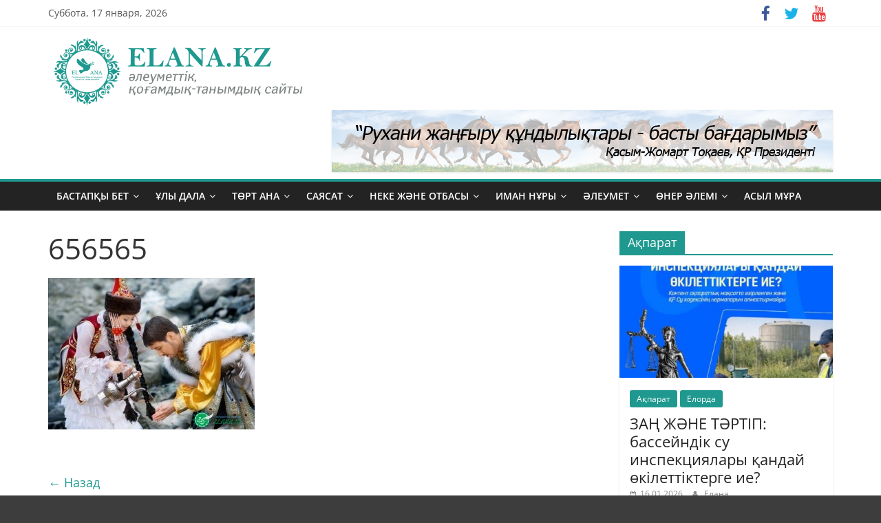

--- FILE ---
content_type: text/html; charset=UTF-8
request_url: https://www.elana.kz/3045-2/attachment/656565/
body_size: 14840
content:
<!DOCTYPE html>
<html lang="ru-RU">
<head>
			<meta charset="UTF-8" />
		<meta name="viewport" content="width=device-width, initial-scale=1">
		<link rel="profile" href="http://gmpg.org/xfn/11" />
		<meta name='robots' content='index, follow, max-image-preview:large, max-snippet:-1, max-video-preview:-1' />
	<style>img:is([sizes="auto" i], [sizes^="auto," i]) { contain-intrinsic-size: 3000px 1500px }</style>
	
	<!-- This site is optimized with the Yoast SEO plugin v21.7 - https://yoast.com/wordpress/plugins/seo/ -->
	<title>656565 - &quot;ЕлАна&quot; әлеуметтік, қоғамдық-танымдық сайты</title>
	<link rel="canonical" href="https://www.elana.kz/3045-2/attachment/656565/" />
	<meta property="og:locale" content="ru_RU" />
	<meta property="og:type" content="article" />
	<meta property="og:title" content="656565 - &quot;ЕлАна&quot; әлеуметтік, қоғамдық-танымдық сайты" />
	<meta property="og:url" content="https://www.elana.kz/3045-2/attachment/656565/" />
	<meta property="og:site_name" content="&quot;ЕлАна&quot; әлеуметтік, қоғамдық-танымдық сайты" />
	<meta property="article:publisher" content="https://www.facebook.com/elana.kz/" />
	<meta property="article:modified_time" content="2016-04-27T08:48:21+00:00" />
	<meta property="og:image" content="https://www.elana.kz/3045-2/attachment/656565" />
	<meta property="og:image:width" content="650" />
	<meta property="og:image:height" content="477" />
	<meta property="og:image:type" content="image/jpeg" />
	<meta name="twitter:card" content="summary_large_image" />
	<meta name="twitter:site" content="@elanasaity" />
	<script type="application/ld+json" class="yoast-schema-graph">{"@context":"https://schema.org","@graph":[{"@type":"WebPage","@id":"https://www.elana.kz/3045-2/attachment/656565/","url":"https://www.elana.kz/3045-2/attachment/656565/","name":"656565 - &quot;ЕлАна&quot; әлеуметтік, қоғамдық-танымдық сайты","isPartOf":{"@id":"https://www.elana.kz/#website"},"primaryImageOfPage":{"@id":"https://www.elana.kz/3045-2/attachment/656565/#primaryimage"},"image":{"@id":"https://www.elana.kz/3045-2/attachment/656565/#primaryimage"},"thumbnailUrl":"https://www.elana.kz/wp-content/uploads/2016/04/656565-e1461746897223.jpg","datePublished":"2016-04-27T08:47:55+00:00","dateModified":"2016-04-27T08:48:21+00:00","breadcrumb":{"@id":"https://www.elana.kz/3045-2/attachment/656565/#breadcrumb"},"inLanguage":"ru-RU","potentialAction":[{"@type":"ReadAction","target":["https://www.elana.kz/3045-2/attachment/656565/"]}]},{"@type":"ImageObject","inLanguage":"ru-RU","@id":"https://www.elana.kz/3045-2/attachment/656565/#primaryimage","url":"https://www.elana.kz/wp-content/uploads/2016/04/656565-e1461746897223.jpg","contentUrl":"https://www.elana.kz/wp-content/uploads/2016/04/656565-e1461746897223.jpg","width":650,"height":477},{"@type":"BreadcrumbList","@id":"https://www.elana.kz/3045-2/attachment/656565/#breadcrumb","itemListElement":[{"@type":"ListItem","position":1,"name":"Home","item":"https://www.elana.kz/"},{"@type":"ListItem","position":2,"name":"Қолға су құю және тағам ұсыну тәрбиесі","item":"https://www.elana.kz/3045-2/"},{"@type":"ListItem","position":3,"name":"656565"}]},{"@type":"WebSite","@id":"https://www.elana.kz/#website","url":"https://www.elana.kz/","name":"\"ЕлАна\" әлеуметтік, қоғамдық-танымдық сайты","description":"Соңғы жаңалықтар. Астана, Алматы, облыстар, тәлім-тәрбие, салт-дәстүр, тарих, спорт, саясат туралы ақпарат сайты","publisher":{"@id":"https://www.elana.kz/#organization"},"alternateName":"Elana.kz сайты","potentialAction":[{"@type":"SearchAction","target":{"@type":"EntryPoint","urlTemplate":"https://www.elana.kz/?s={search_term_string}"},"query-input":"required name=search_term_string"}],"inLanguage":"ru-RU"},{"@type":"Organization","@id":"https://www.elana.kz/#organization","name":"\"ЕлАна\" әлеуметтік, қоғамдық-танымдық сайты","alternateName":"Elana.kz сайты","url":"https://www.elana.kz/","logo":{"@type":"ImageObject","inLanguage":"ru-RU","@id":"https://www.elana.kz/#/schema/logo/image/","url":"https://www.elana.kz/wp-content/uploads/2024/01/elana_logo_1.png","contentUrl":"https://www.elana.kz/wp-content/uploads/2024/01/elana_logo_1.png","width":620,"height":180,"caption":"\"ЕлАна\" әлеуметтік, қоғамдық-танымдық сайты"},"image":{"@id":"https://www.elana.kz/#/schema/logo/image/"},"sameAs":["https://www.facebook.com/elana.kz/","https://twitter.com/elanasaity"]}]}</script>
	<!-- / Yoast SEO plugin. -->


<link rel='dns-prefetch' href='//static.addtoany.com' />
<link rel="alternate" type="application/rss+xml" title="&quot;ЕлАна&quot; әлеуметтік, қоғамдық-танымдық сайты &raquo; Лента" href="https://www.elana.kz/feed/" />
<link rel="alternate" type="application/rss+xml" title="&quot;ЕлАна&quot; әлеуметтік, қоғамдық-танымдық сайты &raquo; Лента комментариев" href="https://www.elana.kz/comments/feed/" />
<script type="text/javascript">
/* <![CDATA[ */
window._wpemojiSettings = {"baseUrl":"https:\/\/s.w.org\/images\/core\/emoji\/15.0.3\/72x72\/","ext":".png","svgUrl":"https:\/\/s.w.org\/images\/core\/emoji\/15.0.3\/svg\/","svgExt":".svg","source":{"concatemoji":"https:\/\/www.elana.kz\/wp-includes\/js\/wp-emoji-release.min.js?ver=6.7.2"}};
/*! This file is auto-generated */
!function(i,n){var o,s,e;function c(e){try{var t={supportTests:e,timestamp:(new Date).valueOf()};sessionStorage.setItem(o,JSON.stringify(t))}catch(e){}}function p(e,t,n){e.clearRect(0,0,e.canvas.width,e.canvas.height),e.fillText(t,0,0);var t=new Uint32Array(e.getImageData(0,0,e.canvas.width,e.canvas.height).data),r=(e.clearRect(0,0,e.canvas.width,e.canvas.height),e.fillText(n,0,0),new Uint32Array(e.getImageData(0,0,e.canvas.width,e.canvas.height).data));return t.every(function(e,t){return e===r[t]})}function u(e,t,n){switch(t){case"flag":return n(e,"\ud83c\udff3\ufe0f\u200d\u26a7\ufe0f","\ud83c\udff3\ufe0f\u200b\u26a7\ufe0f")?!1:!n(e,"\ud83c\uddfa\ud83c\uddf3","\ud83c\uddfa\u200b\ud83c\uddf3")&&!n(e,"\ud83c\udff4\udb40\udc67\udb40\udc62\udb40\udc65\udb40\udc6e\udb40\udc67\udb40\udc7f","\ud83c\udff4\u200b\udb40\udc67\u200b\udb40\udc62\u200b\udb40\udc65\u200b\udb40\udc6e\u200b\udb40\udc67\u200b\udb40\udc7f");case"emoji":return!n(e,"\ud83d\udc26\u200d\u2b1b","\ud83d\udc26\u200b\u2b1b")}return!1}function f(e,t,n){var r="undefined"!=typeof WorkerGlobalScope&&self instanceof WorkerGlobalScope?new OffscreenCanvas(300,150):i.createElement("canvas"),a=r.getContext("2d",{willReadFrequently:!0}),o=(a.textBaseline="top",a.font="600 32px Arial",{});return e.forEach(function(e){o[e]=t(a,e,n)}),o}function t(e){var t=i.createElement("script");t.src=e,t.defer=!0,i.head.appendChild(t)}"undefined"!=typeof Promise&&(o="wpEmojiSettingsSupports",s=["flag","emoji"],n.supports={everything:!0,everythingExceptFlag:!0},e=new Promise(function(e){i.addEventListener("DOMContentLoaded",e,{once:!0})}),new Promise(function(t){var n=function(){try{var e=JSON.parse(sessionStorage.getItem(o));if("object"==typeof e&&"number"==typeof e.timestamp&&(new Date).valueOf()<e.timestamp+604800&&"object"==typeof e.supportTests)return e.supportTests}catch(e){}return null}();if(!n){if("undefined"!=typeof Worker&&"undefined"!=typeof OffscreenCanvas&&"undefined"!=typeof URL&&URL.createObjectURL&&"undefined"!=typeof Blob)try{var e="postMessage("+f.toString()+"("+[JSON.stringify(s),u.toString(),p.toString()].join(",")+"));",r=new Blob([e],{type:"text/javascript"}),a=new Worker(URL.createObjectURL(r),{name:"wpTestEmojiSupports"});return void(a.onmessage=function(e){c(n=e.data),a.terminate(),t(n)})}catch(e){}c(n=f(s,u,p))}t(n)}).then(function(e){for(var t in e)n.supports[t]=e[t],n.supports.everything=n.supports.everything&&n.supports[t],"flag"!==t&&(n.supports.everythingExceptFlag=n.supports.everythingExceptFlag&&n.supports[t]);n.supports.everythingExceptFlag=n.supports.everythingExceptFlag&&!n.supports.flag,n.DOMReady=!1,n.readyCallback=function(){n.DOMReady=!0}}).then(function(){return e}).then(function(){var e;n.supports.everything||(n.readyCallback(),(e=n.source||{}).concatemoji?t(e.concatemoji):e.wpemoji&&e.twemoji&&(t(e.twemoji),t(e.wpemoji)))}))}((window,document),window._wpemojiSettings);
/* ]]> */
</script>
<style id='wp-emoji-styles-inline-css' type='text/css'>

	img.wp-smiley, img.emoji {
		display: inline !important;
		border: none !important;
		box-shadow: none !important;
		height: 1em !important;
		width: 1em !important;
		margin: 0 0.07em !important;
		vertical-align: -0.1em !important;
		background: none !important;
		padding: 0 !important;
	}
</style>
<link rel='stylesheet' id='wp-block-library-css' href='https://www.elana.kz/wp-includes/css/dist/block-library/style.min.css?ver=6.7.2' type='text/css' media='all' />
<style id='wp-block-library-theme-inline-css' type='text/css'>
.wp-block-audio :where(figcaption){color:#555;font-size:13px;text-align:center}.is-dark-theme .wp-block-audio :where(figcaption){color:#ffffffa6}.wp-block-audio{margin:0 0 1em}.wp-block-code{border:1px solid #ccc;border-radius:4px;font-family:Menlo,Consolas,monaco,monospace;padding:.8em 1em}.wp-block-embed :where(figcaption){color:#555;font-size:13px;text-align:center}.is-dark-theme .wp-block-embed :where(figcaption){color:#ffffffa6}.wp-block-embed{margin:0 0 1em}.blocks-gallery-caption{color:#555;font-size:13px;text-align:center}.is-dark-theme .blocks-gallery-caption{color:#ffffffa6}:root :where(.wp-block-image figcaption){color:#555;font-size:13px;text-align:center}.is-dark-theme :root :where(.wp-block-image figcaption){color:#ffffffa6}.wp-block-image{margin:0 0 1em}.wp-block-pullquote{border-bottom:4px solid;border-top:4px solid;color:currentColor;margin-bottom:1.75em}.wp-block-pullquote cite,.wp-block-pullquote footer,.wp-block-pullquote__citation{color:currentColor;font-size:.8125em;font-style:normal;text-transform:uppercase}.wp-block-quote{border-left:.25em solid;margin:0 0 1.75em;padding-left:1em}.wp-block-quote cite,.wp-block-quote footer{color:currentColor;font-size:.8125em;font-style:normal;position:relative}.wp-block-quote:where(.has-text-align-right){border-left:none;border-right:.25em solid;padding-left:0;padding-right:1em}.wp-block-quote:where(.has-text-align-center){border:none;padding-left:0}.wp-block-quote.is-large,.wp-block-quote.is-style-large,.wp-block-quote:where(.is-style-plain){border:none}.wp-block-search .wp-block-search__label{font-weight:700}.wp-block-search__button{border:1px solid #ccc;padding:.375em .625em}:where(.wp-block-group.has-background){padding:1.25em 2.375em}.wp-block-separator.has-css-opacity{opacity:.4}.wp-block-separator{border:none;border-bottom:2px solid;margin-left:auto;margin-right:auto}.wp-block-separator.has-alpha-channel-opacity{opacity:1}.wp-block-separator:not(.is-style-wide):not(.is-style-dots){width:100px}.wp-block-separator.has-background:not(.is-style-dots){border-bottom:none;height:1px}.wp-block-separator.has-background:not(.is-style-wide):not(.is-style-dots){height:2px}.wp-block-table{margin:0 0 1em}.wp-block-table td,.wp-block-table th{word-break:normal}.wp-block-table :where(figcaption){color:#555;font-size:13px;text-align:center}.is-dark-theme .wp-block-table :where(figcaption){color:#ffffffa6}.wp-block-video :where(figcaption){color:#555;font-size:13px;text-align:center}.is-dark-theme .wp-block-video :where(figcaption){color:#ffffffa6}.wp-block-video{margin:0 0 1em}:root :where(.wp-block-template-part.has-background){margin-bottom:0;margin-top:0;padding:1.25em 2.375em}
</style>
<style id='classic-theme-styles-inline-css' type='text/css'>
/*! This file is auto-generated */
.wp-block-button__link{color:#fff;background-color:#32373c;border-radius:9999px;box-shadow:none;text-decoration:none;padding:calc(.667em + 2px) calc(1.333em + 2px);font-size:1.125em}.wp-block-file__button{background:#32373c;color:#fff;text-decoration:none}
</style>
<style id='global-styles-inline-css' type='text/css'>
:root{--wp--preset--aspect-ratio--square: 1;--wp--preset--aspect-ratio--4-3: 4/3;--wp--preset--aspect-ratio--3-4: 3/4;--wp--preset--aspect-ratio--3-2: 3/2;--wp--preset--aspect-ratio--2-3: 2/3;--wp--preset--aspect-ratio--16-9: 16/9;--wp--preset--aspect-ratio--9-16: 9/16;--wp--preset--color--black: #000000;--wp--preset--color--cyan-bluish-gray: #abb8c3;--wp--preset--color--white: #ffffff;--wp--preset--color--pale-pink: #f78da7;--wp--preset--color--vivid-red: #cf2e2e;--wp--preset--color--luminous-vivid-orange: #ff6900;--wp--preset--color--luminous-vivid-amber: #fcb900;--wp--preset--color--light-green-cyan: #7bdcb5;--wp--preset--color--vivid-green-cyan: #00d084;--wp--preset--color--pale-cyan-blue: #8ed1fc;--wp--preset--color--vivid-cyan-blue: #0693e3;--wp--preset--color--vivid-purple: #9b51e0;--wp--preset--gradient--vivid-cyan-blue-to-vivid-purple: linear-gradient(135deg,rgba(6,147,227,1) 0%,rgb(155,81,224) 100%);--wp--preset--gradient--light-green-cyan-to-vivid-green-cyan: linear-gradient(135deg,rgb(122,220,180) 0%,rgb(0,208,130) 100%);--wp--preset--gradient--luminous-vivid-amber-to-luminous-vivid-orange: linear-gradient(135deg,rgba(252,185,0,1) 0%,rgba(255,105,0,1) 100%);--wp--preset--gradient--luminous-vivid-orange-to-vivid-red: linear-gradient(135deg,rgba(255,105,0,1) 0%,rgb(207,46,46) 100%);--wp--preset--gradient--very-light-gray-to-cyan-bluish-gray: linear-gradient(135deg,rgb(238,238,238) 0%,rgb(169,184,195) 100%);--wp--preset--gradient--cool-to-warm-spectrum: linear-gradient(135deg,rgb(74,234,220) 0%,rgb(151,120,209) 20%,rgb(207,42,186) 40%,rgb(238,44,130) 60%,rgb(251,105,98) 80%,rgb(254,248,76) 100%);--wp--preset--gradient--blush-light-purple: linear-gradient(135deg,rgb(255,206,236) 0%,rgb(152,150,240) 100%);--wp--preset--gradient--blush-bordeaux: linear-gradient(135deg,rgb(254,205,165) 0%,rgb(254,45,45) 50%,rgb(107,0,62) 100%);--wp--preset--gradient--luminous-dusk: linear-gradient(135deg,rgb(255,203,112) 0%,rgb(199,81,192) 50%,rgb(65,88,208) 100%);--wp--preset--gradient--pale-ocean: linear-gradient(135deg,rgb(255,245,203) 0%,rgb(182,227,212) 50%,rgb(51,167,181) 100%);--wp--preset--gradient--electric-grass: linear-gradient(135deg,rgb(202,248,128) 0%,rgb(113,206,126) 100%);--wp--preset--gradient--midnight: linear-gradient(135deg,rgb(2,3,129) 0%,rgb(40,116,252) 100%);--wp--preset--font-size--small: 13px;--wp--preset--font-size--medium: 20px;--wp--preset--font-size--large: 36px;--wp--preset--font-size--x-large: 42px;--wp--preset--spacing--20: 0.44rem;--wp--preset--spacing--30: 0.67rem;--wp--preset--spacing--40: 1rem;--wp--preset--spacing--50: 1.5rem;--wp--preset--spacing--60: 2.25rem;--wp--preset--spacing--70: 3.38rem;--wp--preset--spacing--80: 5.06rem;--wp--preset--shadow--natural: 6px 6px 9px rgba(0, 0, 0, 0.2);--wp--preset--shadow--deep: 12px 12px 50px rgba(0, 0, 0, 0.4);--wp--preset--shadow--sharp: 6px 6px 0px rgba(0, 0, 0, 0.2);--wp--preset--shadow--outlined: 6px 6px 0px -3px rgba(255, 255, 255, 1), 6px 6px rgba(0, 0, 0, 1);--wp--preset--shadow--crisp: 6px 6px 0px rgba(0, 0, 0, 1);}:where(.is-layout-flex){gap: 0.5em;}:where(.is-layout-grid){gap: 0.5em;}body .is-layout-flex{display: flex;}.is-layout-flex{flex-wrap: wrap;align-items: center;}.is-layout-flex > :is(*, div){margin: 0;}body .is-layout-grid{display: grid;}.is-layout-grid > :is(*, div){margin: 0;}:where(.wp-block-columns.is-layout-flex){gap: 2em;}:where(.wp-block-columns.is-layout-grid){gap: 2em;}:where(.wp-block-post-template.is-layout-flex){gap: 1.25em;}:where(.wp-block-post-template.is-layout-grid){gap: 1.25em;}.has-black-color{color: var(--wp--preset--color--black) !important;}.has-cyan-bluish-gray-color{color: var(--wp--preset--color--cyan-bluish-gray) !important;}.has-white-color{color: var(--wp--preset--color--white) !important;}.has-pale-pink-color{color: var(--wp--preset--color--pale-pink) !important;}.has-vivid-red-color{color: var(--wp--preset--color--vivid-red) !important;}.has-luminous-vivid-orange-color{color: var(--wp--preset--color--luminous-vivid-orange) !important;}.has-luminous-vivid-amber-color{color: var(--wp--preset--color--luminous-vivid-amber) !important;}.has-light-green-cyan-color{color: var(--wp--preset--color--light-green-cyan) !important;}.has-vivid-green-cyan-color{color: var(--wp--preset--color--vivid-green-cyan) !important;}.has-pale-cyan-blue-color{color: var(--wp--preset--color--pale-cyan-blue) !important;}.has-vivid-cyan-blue-color{color: var(--wp--preset--color--vivid-cyan-blue) !important;}.has-vivid-purple-color{color: var(--wp--preset--color--vivid-purple) !important;}.has-black-background-color{background-color: var(--wp--preset--color--black) !important;}.has-cyan-bluish-gray-background-color{background-color: var(--wp--preset--color--cyan-bluish-gray) !important;}.has-white-background-color{background-color: var(--wp--preset--color--white) !important;}.has-pale-pink-background-color{background-color: var(--wp--preset--color--pale-pink) !important;}.has-vivid-red-background-color{background-color: var(--wp--preset--color--vivid-red) !important;}.has-luminous-vivid-orange-background-color{background-color: var(--wp--preset--color--luminous-vivid-orange) !important;}.has-luminous-vivid-amber-background-color{background-color: var(--wp--preset--color--luminous-vivid-amber) !important;}.has-light-green-cyan-background-color{background-color: var(--wp--preset--color--light-green-cyan) !important;}.has-vivid-green-cyan-background-color{background-color: var(--wp--preset--color--vivid-green-cyan) !important;}.has-pale-cyan-blue-background-color{background-color: var(--wp--preset--color--pale-cyan-blue) !important;}.has-vivid-cyan-blue-background-color{background-color: var(--wp--preset--color--vivid-cyan-blue) !important;}.has-vivid-purple-background-color{background-color: var(--wp--preset--color--vivid-purple) !important;}.has-black-border-color{border-color: var(--wp--preset--color--black) !important;}.has-cyan-bluish-gray-border-color{border-color: var(--wp--preset--color--cyan-bluish-gray) !important;}.has-white-border-color{border-color: var(--wp--preset--color--white) !important;}.has-pale-pink-border-color{border-color: var(--wp--preset--color--pale-pink) !important;}.has-vivid-red-border-color{border-color: var(--wp--preset--color--vivid-red) !important;}.has-luminous-vivid-orange-border-color{border-color: var(--wp--preset--color--luminous-vivid-orange) !important;}.has-luminous-vivid-amber-border-color{border-color: var(--wp--preset--color--luminous-vivid-amber) !important;}.has-light-green-cyan-border-color{border-color: var(--wp--preset--color--light-green-cyan) !important;}.has-vivid-green-cyan-border-color{border-color: var(--wp--preset--color--vivid-green-cyan) !important;}.has-pale-cyan-blue-border-color{border-color: var(--wp--preset--color--pale-cyan-blue) !important;}.has-vivid-cyan-blue-border-color{border-color: var(--wp--preset--color--vivid-cyan-blue) !important;}.has-vivid-purple-border-color{border-color: var(--wp--preset--color--vivid-purple) !important;}.has-vivid-cyan-blue-to-vivid-purple-gradient-background{background: var(--wp--preset--gradient--vivid-cyan-blue-to-vivid-purple) !important;}.has-light-green-cyan-to-vivid-green-cyan-gradient-background{background: var(--wp--preset--gradient--light-green-cyan-to-vivid-green-cyan) !important;}.has-luminous-vivid-amber-to-luminous-vivid-orange-gradient-background{background: var(--wp--preset--gradient--luminous-vivid-amber-to-luminous-vivid-orange) !important;}.has-luminous-vivid-orange-to-vivid-red-gradient-background{background: var(--wp--preset--gradient--luminous-vivid-orange-to-vivid-red) !important;}.has-very-light-gray-to-cyan-bluish-gray-gradient-background{background: var(--wp--preset--gradient--very-light-gray-to-cyan-bluish-gray) !important;}.has-cool-to-warm-spectrum-gradient-background{background: var(--wp--preset--gradient--cool-to-warm-spectrum) !important;}.has-blush-light-purple-gradient-background{background: var(--wp--preset--gradient--blush-light-purple) !important;}.has-blush-bordeaux-gradient-background{background: var(--wp--preset--gradient--blush-bordeaux) !important;}.has-luminous-dusk-gradient-background{background: var(--wp--preset--gradient--luminous-dusk) !important;}.has-pale-ocean-gradient-background{background: var(--wp--preset--gradient--pale-ocean) !important;}.has-electric-grass-gradient-background{background: var(--wp--preset--gradient--electric-grass) !important;}.has-midnight-gradient-background{background: var(--wp--preset--gradient--midnight) !important;}.has-small-font-size{font-size: var(--wp--preset--font-size--small) !important;}.has-medium-font-size{font-size: var(--wp--preset--font-size--medium) !important;}.has-large-font-size{font-size: var(--wp--preset--font-size--large) !important;}.has-x-large-font-size{font-size: var(--wp--preset--font-size--x-large) !important;}
:where(.wp-block-post-template.is-layout-flex){gap: 1.25em;}:where(.wp-block-post-template.is-layout-grid){gap: 1.25em;}
:where(.wp-block-columns.is-layout-flex){gap: 2em;}:where(.wp-block-columns.is-layout-grid){gap: 2em;}
:root :where(.wp-block-pullquote){font-size: 1.5em;line-height: 1.6;}
</style>
<link rel='stylesheet' id='colormag_style-css' href='https://www.elana.kz/wp-content/themes/colormag/style.css?ver=2.1.3' type='text/css' media='all' />
<style id='colormag_style-inline-css' type='text/css'>
.colormag-button,blockquote,button,input[type=reset],input[type=button],input[type=submit],#masthead.colormag-header-clean #site-navigation.main-small-navigation .menu-toggle,.fa.search-top:hover,#masthead.colormag-header-classic #site-navigation.main-small-navigation .menu-toggle,.main-navigation ul li.focus > a,#masthead.colormag-header-classic .main-navigation ul ul.sub-menu li.focus > a,.home-icon.front_page_on,.main-navigation a:hover,.main-navigation ul li ul li a:hover,.main-navigation ul li ul li:hover>a,.main-navigation ul li.current-menu-ancestor>a,.main-navigation ul li.current-menu-item ul li a:hover,.main-navigation ul li.current-menu-item>a,.main-navigation ul li.current_page_ancestor>a,.main-navigation ul li.current_page_item>a,.main-navigation ul li:hover>a,.main-small-navigation li a:hover,.site-header .menu-toggle:hover,#masthead.colormag-header-classic .main-navigation ul ul.sub-menu li:hover > a,#masthead.colormag-header-classic .main-navigation ul ul.sub-menu li.current-menu-ancestor > a,#masthead.colormag-header-classic .main-navigation ul ul.sub-menu li.current-menu-item > a,#masthead .main-small-navigation li:hover > a,#masthead .main-small-navigation li.current-page-ancestor > a,#masthead .main-small-navigation li.current-menu-ancestor > a,#masthead .main-small-navigation li.current-page-item > a,#masthead .main-small-navigation li.current-menu-item > a,.main-small-navigation .current-menu-item>a,.main-small-navigation .current_page_item > a,.promo-button-area a:hover,#content .wp-pagenavi .current,#content .wp-pagenavi a:hover,.format-link .entry-content a,.pagination span,.comments-area .comment-author-link span,#secondary .widget-title span,.footer-widgets-area .widget-title span,.colormag-footer--classic .footer-widgets-area .widget-title span::before,.advertisement_above_footer .widget-title span,#content .post .article-content .above-entry-meta .cat-links a,.page-header .page-title span,.entry-meta .post-format i,.more-link,.no-post-thumbnail,.widget_featured_slider .slide-content .above-entry-meta .cat-links a,.widget_highlighted_posts .article-content .above-entry-meta .cat-links a,.widget_featured_posts .article-content .above-entry-meta .cat-links a,.widget_featured_posts .widget-title span,.widget_slider_area .widget-title span,.widget_beside_slider .widget-title span,.wp-block-quote,.wp-block-quote.is-style-large,.wp-block-quote.has-text-align-right{background-color:rgb(31,153,143);}#site-title a,.next a:hover,.previous a:hover,.social-links i.fa:hover,a,#masthead.colormag-header-clean .social-links li:hover i.fa,#masthead.colormag-header-classic .social-links li:hover i.fa,#masthead.colormag-header-clean .breaking-news .newsticker a:hover,#masthead.colormag-header-classic .breaking-news .newsticker a:hover,#masthead.colormag-header-classic #site-navigation .fa.search-top:hover,#masthead.colormag-header-classic #site-navigation.main-navigation .random-post a:hover .fa-random,.dark-skin #masthead.colormag-header-classic #site-navigation.main-navigation .home-icon:hover .fa,#masthead .main-small-navigation li:hover > .sub-toggle i,.better-responsive-menu #masthead .main-small-navigation .sub-toggle.active .fa,#masthead.colormag-header-classic .main-navigation .home-icon a:hover .fa,.pagination a span:hover,#content .comments-area a.comment-edit-link:hover,#content .comments-area a.comment-permalink:hover,#content .comments-area article header cite a:hover,.comments-area .comment-author-link a:hover,.comment .comment-reply-link:hover,.nav-next a,.nav-previous a,.footer-widgets-area a:hover,a#scroll-up i,#content .post .article-content .entry-title a:hover,.entry-meta .byline i,.entry-meta .cat-links i,.entry-meta a,.post .entry-title a:hover,.search .entry-title a:hover,.entry-meta .comments-link a:hover,.entry-meta .edit-link a:hover,.entry-meta .posted-on a:hover,.entry-meta .tag-links a:hover,.single #content .tags a:hover,.post-box .entry-meta .cat-links a:hover,.post-box .entry-meta .posted-on a:hover,.post.post-box .entry-title a:hover,.widget_featured_slider .slide-content .below-entry-meta .byline a:hover,.widget_featured_slider .slide-content .below-entry-meta .comments a:hover,.widget_featured_slider .slide-content .below-entry-meta .posted-on a:hover,.widget_featured_slider .slide-content .entry-title a:hover,.byline a:hover,.comments a:hover,.edit-link a:hover,.posted-on a:hover,.tag-links a:hover,.widget_highlighted_posts .article-content .below-entry-meta .byline a:hover,.widget_highlighted_posts .article-content .below-entry-meta .comments a:hover,.widget_highlighted_posts .article-content .below-entry-meta .posted-on a:hover,.widget_highlighted_posts .article-content .entry-title a:hover,.widget_featured_posts .article-content .entry-title a:hover,.related-posts-main-title .fa,.single-related-posts .article-content .entry-title a:hover{color:rgb(31,153,143);}#site-navigation{border-top-color:rgb(31,153,143);}#masthead.colormag-header-classic .main-navigation ul ul.sub-menu li:hover,#masthead.colormag-header-classic .main-navigation ul ul.sub-menu li.current-menu-ancestor,#masthead.colormag-header-classic .main-navigation ul ul.sub-menu li.current-menu-item,#masthead.colormag-header-classic #site-navigation .menu-toggle,#masthead.colormag-header-classic #site-navigation .menu-toggle:hover,#masthead.colormag-header-classic .main-navigation ul > li:hover > a,#masthead.colormag-header-classic .main-navigation ul > li.current-menu-item > a,#masthead.colormag-header-classic .main-navigation ul > li.current-menu-ancestor > a,#masthead.colormag-header-classic .main-navigation ul li.focus > a,.promo-button-area a:hover,.pagination a span:hover{border-color:rgb(31,153,143);}#secondary .widget-title,.footer-widgets-area .widget-title,.advertisement_above_footer .widget-title,.page-header .page-title,.widget_featured_posts .widget-title,.widget_slider_area .widget-title,.widget_beside_slider .widget-title{border-bottom-color:rgb(31,153,143);}@media (max-width:768px){.better-responsive-menu .sub-toggle{background-color:#0000130035002500;}}
</style>
<link rel='stylesheet' id='colormag-featured-image-popup-css-css' href='https://www.elana.kz/wp-content/themes/colormag/js/magnific-popup/magnific-popup.min.css?ver=2.1.3' type='text/css' media='all' />
<link rel='stylesheet' id='colormag-fontawesome-css' href='https://www.elana.kz/wp-content/themes/colormag/fontawesome/css/font-awesome.min.css?ver=2.1.3' type='text/css' media='all' />
<link rel='stylesheet' id='addtoany-css' href='https://www.elana.kz/wp-content/plugins/add-to-any/addtoany.min.css?ver=1.16' type='text/css' media='all' />
<script type="text/javascript" id="addtoany-core-js-before">
/* <![CDATA[ */
window.a2a_config=window.a2a_config||{};a2a_config.callbacks=[];a2a_config.overlays=[];a2a_config.templates={};a2a_localize = {
	Share: "Отправить",
	Save: "Сохранить",
	Subscribe: "Подписаться",
	Email: "E-mail",
	Bookmark: "В закладки!",
	ShowAll: "Показать все",
	ShowLess: "Показать остальное",
	FindServices: "Найти сервис(ы)",
	FindAnyServiceToAddTo: "Найти сервис и добавить",
	PoweredBy: "Работает на",
	ShareViaEmail: "Поделиться по электронной почте",
	SubscribeViaEmail: "Подписаться по электронной почте",
	BookmarkInYourBrowser: "Добавить в закладки",
	BookmarkInstructions: "Нажмите Ctrl+D или \u2318+D, чтобы добавить страницу в закладки",
	AddToYourFavorites: "Добавить в Избранное",
	SendFromWebOrProgram: "Отправлять с любого email-адреса или email-программы",
	EmailProgram: "Почтовая программа",
	More: "Подробнее&#8230;",
	ThanksForSharing: "Спасибо, что поделились!",
	ThanksForFollowing: "Спасибо за подписку!"
};
/* ]]> */
</script>
<script type="text/javascript" async src="https://static.addtoany.com/menu/page.js" id="addtoany-core-js"></script>
<script type="text/javascript" src="https://www.elana.kz/wp-includes/js/jquery/jquery.min.js?ver=3.7.1" id="jquery-core-js"></script>
<script type="text/javascript" src="https://www.elana.kz/wp-includes/js/jquery/jquery-migrate.min.js?ver=3.4.1" id="jquery-migrate-js"></script>
<script type="text/javascript" async src="https://www.elana.kz/wp-content/plugins/add-to-any/addtoany.min.js?ver=1.1" id="addtoany-jquery-js"></script>
<!--[if lte IE 8]>
<script type="text/javascript" src="https://www.elana.kz/wp-content/themes/colormag/js/html5shiv.min.js?ver=2.1.3" id="html5-js"></script>
<![endif]-->
<link rel="https://api.w.org/" href="https://www.elana.kz/wp-json/" /><link rel="alternate" title="JSON" type="application/json" href="https://www.elana.kz/wp-json/wp/v2/media/3048" /><link rel="EditURI" type="application/rsd+xml" title="RSD" href="https://www.elana.kz/xmlrpc.php?rsd" />
<meta name="generator" content="WordPress 6.7.2" />
<link rel='shortlink' href='https://www.elana.kz/?p=3048' />
<link rel="alternate" title="oEmbed (JSON)" type="application/json+oembed" href="https://www.elana.kz/wp-json/oembed/1.0/embed?url=https%3A%2F%2Fwww.elana.kz%2F3045-2%2Fattachment%2F656565%2F" />
<link rel="alternate" title="oEmbed (XML)" type="text/xml+oembed" href="https://www.elana.kz/wp-json/oembed/1.0/embed?url=https%3A%2F%2Fwww.elana.kz%2F3045-2%2Fattachment%2F656565%2F&#038;format=xml" />
<style type="text/css" id="custom-background-css">
body.custom-background { background-color: #3d3d3d; }
</style>
	<link rel="icon" href="https://www.elana.kz/wp-content/uploads/2024/01/cropped-ava_elana-32x32.png" sizes="32x32" />
<link rel="icon" href="https://www.elana.kz/wp-content/uploads/2024/01/cropped-ava_elana-192x192.png" sizes="192x192" />
<link rel="apple-touch-icon" href="https://www.elana.kz/wp-content/uploads/2024/01/cropped-ava_elana-180x180.png" />
<meta name="msapplication-TileImage" content="https://www.elana.kz/wp-content/uploads/2024/01/cropped-ava_elana-270x270.png" />
	<meta charset="UTF-8" />
    
    <meta name="viewport" content="width=device-width, initial-scale=1"/>
	<meta name="keywords" content="Elana.kz, Елана сайты, Қазақстан жаңалықтары, Ел жаңалықтары, Алматы, Астана, Шымкент" />
	<!-- Google tag (gtag.js) -->
<script async src="https://www.googletagmanager.com/gtag/js?id=G-3C6BR1MWHX"></script>
<script>
  window.dataLayer = window.dataLayer || [];
  function gtag(){dataLayer.push(arguments);}
  gtag('js', new Date());

  gtag('config', 'G-3C6BR1MWHX');
</script>
	
	
</head>

<body class="attachment attachment-template-default single single-attachment postid-3048 attachmentid-3048 attachment-jpeg custom-background wp-custom-logo wp-embed-responsive right-sidebar wide better-responsive-menu">

		<div id="page" class="hfeed site">
				<a class="skip-link screen-reader-text" href="#main">Skip to content</a>
				<header id="masthead" class="site-header clearfix ">
				<div id="header-text-nav-container" class="clearfix">
		
			<div class="news-bar">
				<div class="inner-wrap clearfix">
					
		<div class="date-in-header">
			Суббота, 17 января, 2026		</div>

		
		<div class="social-links clearfix">
			<ul>
				<li><a href="https://www.facebook.com/elana.kz/" target="_blank"><i class="fa fa-facebook"></i></a></li><li><a href="https://twitter.com/elanasaity" target="_blank"><i class="fa fa-twitter"></i></a></li><li><a href="https://www.youtube.com/playlist?list=PLdJq_wpUcmMgaH9caTMFOnN92FhBqpAV6" target="_blank"><i class="fa fa-youtube"></i></a></li>			</ul>
		</div><!-- .social-links -->
						</div>
			</div>

			
		<div class="inner-wrap">
			<div id="header-text-nav-wrap" class="clearfix">

				<div id="header-left-section">
											<div id="header-logo-image">
							<a href="https://www.elana.kz/" class="custom-logo-link" rel="home"><img width="620" height="180" src="https://www.elana.kz/wp-content/uploads/2024/01/elana_logo_1.png" class="custom-logo" alt="&quot;ЕлАна&quot; әлеуметтік, қоғамдық-танымдық сайты" decoding="async" fetchpriority="high" srcset="https://www.elana.kz/wp-content/uploads/2024/01/elana_logo_1.png 620w, https://www.elana.kz/wp-content/uploads/2024/01/elana_logo_1-300x87.png 300w" sizes="(max-width: 620px) 100vw, 620px" /></a>						</div><!-- #header-logo-image -->
						
					<div id="header-text" class="screen-reader-text">
													<h3 id="site-title">
								<a href="https://www.elana.kz/" title="&quot;ЕлАна&quot; әлеуметтік, қоғамдық-танымдық сайты" rel="home">&quot;ЕлАна&quot; әлеуметтік, қоғамдық-танымдық сайты</a>
							</h3>
						
													<p id="site-description">
								Соңғы жаңалықтар. Астана, Алматы, облыстар, тәлім-тәрбие, салт-дәстүр, тарих, спорт, саясат туралы ақпарат сайты							</p><!-- #site-description -->
											</div><!-- #header-text -->
				</div><!-- #header-left-section -->

				<div id="header-right-section">
											<div id="header-right-sidebar" class="clearfix">
							<aside id="colormag_728x90_advertisement_widget-4" class="widget widget_728x90_advertisement clearfix">
		<div class="advertisement_728x90">
			<div class="advertisement-content"><a href="https://elana.kz/" class="single_ad_728x90" target="_blank" rel="nofollow"><img src="https://elana.kz/wp-content/uploads/2019/06/unnamed-file-toqaev-3.jpg" width="728" height="90" alt=""></a></div>		</div>

		</aside>						</div>
										</div><!-- #header-right-section -->

			</div><!-- #header-text-nav-wrap -->
		</div><!-- .inner-wrap -->

		
		<nav id="site-navigation" class="main-navigation clearfix" role="navigation">
			<div class="inner-wrap clearfix">
				
				
				<p class="menu-toggle"></p>
				<div class="menu-primary-container"><ul id="menu-menyu" class="menu"><li id="menu-item-472" class="menu-item menu-item-type-custom menu-item-object-custom menu-item-has-children menu-item-472"><a href="http://elana.kz/">Бастапқы бет</a>
<ul class="sub-menu">
	<li id="menu-item-655" class="menu-item menu-item-type-taxonomy menu-item-object-category menu-item-655"><a href="https://www.elana.kz/category/uly-dala/https-elana-kz-category-uly-dala-elorda/">Елорда</a></li>
	<li id="menu-item-73564" class="menu-item menu-item-type-taxonomy menu-item-object-category menu-item-73564"><a href="https://www.elana.kz/category/uly-dala/https-elana-kz-category-uly-dala-elorda/halyk-zhane-prezident/">Халық және Президент</a></li>
	<li id="menu-item-58384" class="menu-item menu-item-type-taxonomy menu-item-object-category menu-item-58384"><a href="https://www.elana.kz/category/https-elana-kz-category-qogam/">Қоғам</a></li>
	<li id="menu-item-58385" class="menu-item menu-item-type-taxonomy menu-item-object-category menu-item-58385"><a href="https://www.elana.kz/category/bilik/">Билік</a></li>
	<li id="menu-item-58378" class="menu-item menu-item-type-taxonomy menu-item-object-category menu-item-58378"><a href="https://www.elana.kz/category/https-elana-kz-category-leumet/ozekti/">Өзекті</a></li>
</ul>
</li>
<li id="menu-item-654" class="menu-item menu-item-type-taxonomy menu-item-object-category menu-item-has-children menu-item-654"><a href="https://www.elana.kz/category/uly-dala/">Ұлы дала</a>
<ul class="sub-menu">
	<li id="menu-item-58160" class="menu-item menu-item-type-taxonomy menu-item-object-category menu-item-58160"><a href="https://www.elana.kz/category/uly-dala/jastar/">Болашақ жастардікі</a></li>
	<li id="menu-item-656" class="menu-item menu-item-type-taxonomy menu-item-object-category menu-item-656"><a href="https://www.elana.kz/category/uly-dala/https-elana-kz-category-uly-dala-ajma-tarda/">Аймақтарда&#8230;</a></li>
	<li id="menu-item-71593" class="menu-item menu-item-type-taxonomy menu-item-object-category menu-item-71593"><a href="https://www.elana.kz/category/uly-dala/auyl-el-besigi/">Ауыл &#8212; ел бесігі</a></li>
	<li id="menu-item-657" class="menu-item menu-item-type-taxonomy menu-item-object-category menu-item-657"><a href="https://www.elana.kz/category/uly-dala/https-elana-kz-category-uly-dala-kim-hal-yna-zha-yn-ba/">Әкім халқына жақын ба?</a></li>
	<li id="menu-item-839" class="menu-item menu-item-type-taxonomy menu-item-object-category menu-item-839"><a href="https://www.elana.kz/category/uly-dala/https-elana-kz-category-uly-dala-merekeler/">Мерекелер</a></li>
	<li id="menu-item-1744" class="menu-item menu-item-type-taxonomy menu-item-object-category menu-item-1744"><a href="https://www.elana.kz/category/uly-dala/https-elana-kz-category-uly-dala-a-tilekter/">Ақ тілектер</a></li>
	<li id="menu-item-75078" class="menu-item menu-item-type-taxonomy menu-item-object-category menu-item-75078"><a href="https://www.elana.kz/category/bajkaular/">Байқаулар</a></li>
</ul>
</li>
<li id="menu-item-636" class="menu-item menu-item-type-taxonomy menu-item-object-category menu-item-has-children menu-item-636"><a href="https://www.elana.kz/category/tort-ana/">Төрт ана</a>
<ul class="sub-menu">
	<li id="menu-item-638" class="menu-item menu-item-type-taxonomy menu-item-object-category menu-item-638"><a href="https://www.elana.kz/category/tort-ana/https-elana-kz-category-t-rt-ana-otan-ana/">Отан-Ана</a></li>
	<li id="menu-item-639" class="menu-item menu-item-type-taxonomy menu-item-object-category menu-item-639"><a href="https://www.elana.kz/category/tort-ana/https-elana-kz-category-t-rt-ana-tu-an-til/">Туған тіл</a></li>
	<li id="menu-item-640" class="menu-item menu-item-type-taxonomy menu-item-object-category menu-item-640"><a href="https://www.elana.kz/category/tort-ana/https-elana-kz-category-t-rt-ana-salt-d-st-r/">Салт-дәстүр</a></li>
	<li id="menu-item-858" class="menu-item menu-item-type-taxonomy menu-item-object-category menu-item-858"><a href="https://www.elana.kz/category/tort-ana/https-elana-kz-category-t-rt-ana-tarih/">Тарих</a></li>
</ul>
</li>
<li id="menu-item-651" class="menu-item menu-item-type-taxonomy menu-item-object-category menu-item-has-children menu-item-651"><a href="https://www.elana.kz/category/sayasat/">Саясат</a>
<ul class="sub-menu">
	<li id="menu-item-648" class="menu-item menu-item-type-taxonomy menu-item-object-category menu-item-648"><a href="https://www.elana.kz/category/uly-dala/https-elana-kz-category-alash/">Алаш</a></li>
	<li id="menu-item-27028" class="menu-item menu-item-type-taxonomy menu-item-object-category menu-item-27028"><a href="https://www.elana.kz/category/sayasat/rukhani-jangiru/">Рухани жаңғыру</a></li>
	<li id="menu-item-1742" class="menu-item menu-item-type-taxonomy menu-item-object-category menu-item-1742"><a href="https://www.elana.kz/category/sayasat/https-elana-kz-category-sayasat-parlamentte/">Парламентте&#8230;</a></li>
	<li id="menu-item-652" class="menu-item menu-item-type-taxonomy menu-item-object-category menu-item-652"><a href="https://www.elana.kz/category/sayasat/https-elana-kz-category-sayasat-a-i-at-amshysy/">Ақиқат қамшысы</a></li>
	<li id="menu-item-156696" class="menu-item menu-item-type-taxonomy menu-item-object-category menu-item-156696"><a href="https://www.elana.kz/category/zan-tartip/">Заң мен тәртіп</a></li>
	<li id="menu-item-58159" class="menu-item menu-item-type-taxonomy menu-item-object-category menu-item-58159"><a href="https://www.elana.kz/category/sayasat/https-elana-kz-category-sayasat-business-economy/">Бизнес және экономика</a></li>
	<li id="menu-item-78372" class="menu-item menu-item-type-taxonomy menu-item-object-category menu-item-78372"><a href="https://www.elana.kz/category/sayasat/analitika/">Аналитика</a></li>
	<li id="menu-item-22794" class="menu-item menu-item-type-taxonomy menu-item-object-category menu-item-22794"><a href="https://www.elana.kz/category/sayasat/https-elana-kz-category-sayasat-lemde/">Әлемде&#8230;</a></li>
</ul>
</li>
<li id="menu-item-988" class="menu-item menu-item-type-taxonomy menu-item-object-category menu-item-has-children menu-item-988"><a href="https://www.elana.kz/category/neke-zhane-otbasy/">Неке және отбасы</a>
<ul class="sub-menu">
	<li id="menu-item-991" class="menu-item menu-item-type-taxonomy menu-item-object-category menu-item-991"><a href="https://www.elana.kz/category/neke-zhane-otbasy/https-elana-kz-category-neke-zh-ne-otbasy-otbasy-zh-ne-demografiya/">Отбасы және демография</a></li>
	<li id="menu-item-994" class="menu-item menu-item-type-taxonomy menu-item-object-category menu-item-994"><a href="https://www.elana.kz/category/neke-zhane-otbasy/https-elana-kz-category-neke-zh-ne-otbasy-talbesik/">Талбесік</a></li>
	<li id="menu-item-72997" class="menu-item menu-item-type-taxonomy menu-item-object-category menu-item-72997"><a href="https://www.elana.kz/category/neke-zhane-otbasy/moldir-bulak-serigim/">Мөлдір бұлақ &#8212; серігім</a></li>
	<li id="menu-item-993" class="menu-item menu-item-type-taxonomy menu-item-object-category menu-item-993"><a href="https://www.elana.kz/category/neke-zhane-otbasy/https-elana-kz-category-neke-zh-ne-otbasy-psiholog-k-megi/">Психолог көмегі</a></li>
</ul>
</li>
<li id="menu-item-671" class="menu-item menu-item-type-taxonomy menu-item-object-category menu-item-has-children menu-item-671"><a href="https://www.elana.kz/category/iman-nury/">Иман нұры</a>
<ul class="sub-menu">
	<li id="menu-item-641" class="menu-item menu-item-type-taxonomy menu-item-object-category menu-item-641"><a href="https://www.elana.kz/category/iman-nury/https-elana-kz-category-iman-n-ry-dil/">Діл</a></li>
</ul>
</li>
<li id="menu-item-995" class="menu-item menu-item-type-taxonomy menu-item-object-category menu-item-has-children menu-item-995"><a href="https://www.elana.kz/category/https-elana-kz-category-leumet/">Әлеумет</a>
<ul class="sub-menu">
	<li id="menu-item-1295" class="menu-item menu-item-type-taxonomy menu-item-object-category menu-item-1295"><a href="https://www.elana.kz/category/https-elana-kz-category-leumet/https-elana-kz-category-m-ra-bilgenge-marzhan/">Білгенге маржан</a></li>
	<li id="menu-item-997" class="menu-item menu-item-type-taxonomy menu-item-object-category menu-item-997"><a href="https://www.elana.kz/category/https-elana-kz-category-leumet/https-elana-kz-category-https-elana-kz-category-leumet-densauly-sa-tau/">Денсаулық сақтау</a></li>
	<li id="menu-item-998" class="menu-item menu-item-type-taxonomy menu-item-object-category menu-item-998"><a href="https://www.elana.kz/category/https-elana-kz-category-leumet/https-elana-kz-category-https-elana-kz-category-leumet-bilim-beru-salasy/">Білім беру саласы</a></li>
	<li id="menu-item-999" class="menu-item menu-item-type-taxonomy menu-item-object-category menu-item-999"><a href="https://www.elana.kz/category/https-elana-kz-category-leumet/https-elana-kz-category-https-elana-kz-category-leumet-zejneta-y/">Зейнетақы</a></li>
	<li id="menu-item-1000" class="menu-item menu-item-type-taxonomy menu-item-object-category menu-item-1000"><a href="https://www.elana.kz/category/https-elana-kz-category-leumet/https-elana-kz-category-https-elana-kz-category-leumet-k-shi-on/">Көші-қон</a></li>
	<li id="menu-item-2637" class="menu-item menu-item-type-taxonomy menu-item-object-category menu-item-2637"><a href="https://www.elana.kz/category/https-elana-kz-category-leumet/https-elana-kz-category-https-elana-kz-category-leumet-auyl-sharuashyly-salasy/">Ауыл шаруашылық саласы</a></li>
	<li id="menu-item-2638" class="menu-item menu-item-type-taxonomy menu-item-object-category menu-item-2638"><a href="https://www.elana.kz/category/https-elana-kz-category-leumet/https-elana-kz-category-https-elana-kz-category-leumet-s-hbat/">Сұхбат</a></li>
	<li id="menu-item-2639" class="menu-item menu-item-type-taxonomy menu-item-object-category menu-item-2639"><a href="https://www.elana.kz/category/https-elana-kz-category-leumet/https-elana-kz-category-https-elana-kz-category-leumet-t-l-a/">Тұлға</a></li>
	<li id="menu-item-78371" class="menu-item menu-item-type-taxonomy menu-item-object-category menu-item-78371"><a href="https://www.elana.kz/category/https-elana-kz-category-leumet/ekologiya/">Экология</a></li>
</ul>
</li>
<li id="menu-item-664" class="menu-item menu-item-type-taxonomy menu-item-object-category menu-item-has-children menu-item-664"><a href="https://www.elana.kz/category/https-elana-kz-category-ner-lemi/">Өнер әлемі</a>
<ul class="sub-menu">
	<li id="menu-item-665" class="menu-item menu-item-type-taxonomy menu-item-object-category menu-item-665"><a href="https://www.elana.kz/category/https-elana-kz-category-ner-lemi/https-elana-kz-category-ner-lemi-debiet/">Проза</a></li>
	<li id="menu-item-3935" class="menu-item menu-item-type-taxonomy menu-item-object-category menu-item-3935"><a href="https://www.elana.kz/category/https-elana-kz-category-ner-lemi/https-elana-kz-category-https-elana-kz-category-ner-lemi-poeziya/">Поэзия</a></li>
	<li id="menu-item-699" class="menu-item menu-item-type-taxonomy menu-item-object-category menu-item-699"><a href="https://www.elana.kz/category/https-elana-kz-category-ner-lemi/https-elana-kz-category-https-elana-kz-category-ner-lemi-sport1/">Спорт</a></li>
	<li id="menu-item-2640" class="menu-item menu-item-type-taxonomy menu-item-object-category menu-item-2640"><a href="https://www.elana.kz/category/https-elana-kz-category-ner-lemi/https-elana-kz-category-suretter-s-jlejdi/">Суреттер сөйлейді</a></li>
</ul>
</li>
<li id="menu-item-677" class="menu-item menu-item-type-taxonomy menu-item-object-category menu-item-677"><a href="https://www.elana.kz/category/https-elana-kz-category-m-ra-asyl-m-ra/">Асыл мұра</a></li>
</ul></div>
			</div>
		</nav>

				</div><!-- #header-text-nav-container -->
				</header><!-- #masthead -->
				<div id="main" class="clearfix">
				<div class="inner-wrap clearfix">
		
	<div id="primary">
		<div id="content" class="clearfix">

			
<article id="post-3048" class="post-3048 attachment type-attachment status-inherit hentry">
	
	
	<div class="article-content clearfix">

		
		<header class="entry-header">
			<h1 class="entry-title">
				656565			</h1>
		</header>

		
		<div class="entry-content clearfix">
			<p class="attachment"><a href='https://www.elana.kz/wp-content/uploads/2016/04/656565-e1461746897223.jpg'><img decoding="async" width="300" height="220" src="https://www.elana.kz/wp-content/uploads/2016/04/656565-300x220.jpg" class="attachment-medium size-medium" alt="" srcset="https://www.elana.kz/wp-content/uploads/2016/04/656565-300x220.jpg 300w, https://www.elana.kz/wp-content/uploads/2016/04/656565-150x110.jpg 150w, https://www.elana.kz/wp-content/uploads/2016/04/656565-e1461746897223.jpg 650w" sizes="(max-width: 300px) 100vw, 300px" /></a></p>
		</div>

	</div>

	</article>

		</div><!-- #content -->

				<ul class="default-wp-page clearfix">
			<li class="previous"><a href='https://www.elana.kz/3045-2/dastarhan/'>&larr; Назад</a></li>
			<li class="next"></li>
		</ul>
		
	</div><!-- #primary -->


<div id="secondary">
	
	<aside id="colormag_featured_posts_vertical_widget-4" class="widget widget_featured_posts widget_featured_posts_vertical widget_featured_meta clearfix">
		<h3 class="widget-title" ><span >Ақпарат</span></h3><div class="first-post">
			<div class="single-article clearfix">
				<figure><a href="https://www.elana.kz/zan-zhane-tartip-bassejndik-su-inspektsiyalary-kandaj-okilettikterge-ie/" title="ЗАҢ ЖӘНЕ ТӘРТІП: бассейндік су инспекциялары қандай өкілеттіктерге ие?"><img width="390" height="205" src="https://www.elana.kz/wp-content/uploads/2026/01/IMG-20260116-WA0029-390x205.jpg" class="attachment-colormag-featured-post-medium size-colormag-featured-post-medium wp-post-image" alt="ЗАҢ ЖӘНЕ ТӘРТІП: бассейндік су инспекциялары қандай өкілеттіктерге ие?" title="ЗАҢ ЖӘНЕ ТӘРТІП: бассейндік су инспекциялары қандай өкілеттіктерге ие?" decoding="async" loading="lazy" /></a></figure>
				<div class="article-content">
					<div class="above-entry-meta"><span class="cat-links"><a href="https://www.elana.kz/category/akparat/"  rel="category tag">Ақпарат</a>&nbsp;<a href="https://www.elana.kz/category/uly-dala/https-elana-kz-category-uly-dala-elorda/"  rel="category tag">Елорда</a>&nbsp;</span></div>		<h3 class="entry-title">
			<a href="https://www.elana.kz/zan-zhane-tartip-bassejndik-su-inspektsiyalary-kandaj-okilettikterge-ie/" title="ЗАҢ ЖӘНЕ ТӘРТІП: бассейндік су инспекциялары қандай өкілеттіктерге ие?">
				ЗАҢ ЖӘНЕ ТӘРТІП: бассейндік су инспекциялары қандай өкілеттіктерге ие?			</a>
		</h3>
		<div class="below-entry-meta"><span class="posted-on"><a href="https://www.elana.kz/zan-zhane-tartip-bassejndik-su-inspektsiyalary-kandaj-okilettikterge-ie/" title="16:47 +05" rel="bookmark"><i class="fa fa-calendar-o"></i> <time class="entry-date published" datetime="2026-01-16T16:47:11+05:00">16.01.2026</time><time class="updated" datetime="2026-01-16T16:47:16+05:00">16.01.2026</time></a></span>
		<span class="byline">
			<span class="author vcard">
				<i class="fa fa-user"></i>
				<a class="url fn n"
				   href="https://www.elana.kz/author/admin/"
				   title="Елана"
				>
					Елана				</a>
			</span>
		</span>

		
		</div>
											<div class="entry-content">
							<p>1. Бассейндік су инспекцияларының рөлі Қоғамдық тәртіп пен қауіпсіздікке құқық қорғау органдары жауап берсе, су заңнамасының сақталуын бақылау бассейндік су</p>
						</div>
									</div>

			</div>
			</div><div class="following-post">
			<div class="single-article clearfix">
				<figure><a href="https://www.elana.kz/[base64]/" title="900 млн текше метрге жуық су үнемдеу және су саласы мамандарының біліктілігін арттыру: Су ресурстары және ирригация министрлігінде Су ресурстарын басқару жүйесін дамыту тұжырымдамасын іске асыру нәтижелері талқыланды"><img width="130" height="90" src="https://www.elana.kz/wp-content/uploads/2026/01/IMG-20260115-WA0008-130x90.jpg" class="attachment-colormag-featured-post-small size-colormag-featured-post-small wp-post-image" alt="900 млн текше метрге жуық су үнемдеу және су саласы мамандарының біліктілігін арттыру: Су ресурстары және ирригация министрлігінде Су ресурстарын басқару жүйесін дамыту тұжырымдамасын іске асыру нәтижелері талқыланды" title="900 млн текше метрге жуық су үнемдеу және су саласы мамандарының біліктілігін арттыру: Су ресурстары және ирригация министрлігінде Су ресурстарын басқару жүйесін дамыту тұжырымдамасын іске асыру нәтижелері талқыланды" decoding="async" loading="lazy" srcset="https://www.elana.kz/wp-content/uploads/2026/01/IMG-20260115-WA0008-130x90.jpg 130w, https://www.elana.kz/wp-content/uploads/2026/01/IMG-20260115-WA0008-392x272.jpg 392w" sizes="auto, (max-width: 130px) 100vw, 130px" /></a></figure>
				<div class="article-content">
					<div class="above-entry-meta"><span class="cat-links"><a href="https://www.elana.kz/category/akparat/"  rel="category tag">Ақпарат</a>&nbsp;</span></div>		<h3 class="entry-title">
			<a href="https://www.elana.kz/[base64]/" title="900 млн текше метрге жуық су үнемдеу және су саласы мамандарының біліктілігін арттыру: Су ресурстары және ирригация министрлігінде Су ресурстарын басқару жүйесін дамыту тұжырымдамасын іске асыру нәтижелері талқыланды">
				900 млн текше метрге жуық су үнемдеу және су саласы мамандарының біліктілігін арттыру: Су ресурстары және ирригация министрлігінде Су ресурстарын басқару жүйесін дамыту тұжырымдамасын іске асыру нәтижелері талқыланды			</a>
		</h3>
		<div class="below-entry-meta"><span class="posted-on"><a href="https://www.elana.kz/[base64]/" title="10:04 +05" rel="bookmark"><i class="fa fa-calendar-o"></i> <time class="entry-date published" datetime="2026-01-15T10:04:25+05:00">15.01.2026</time><time class="updated" datetime="2026-01-15T19:01:27+05:00">15.01.2026</time></a></span>
		<span class="byline">
			<span class="author vcard">
				<i class="fa fa-user"></i>
				<a class="url fn n"
				   href="https://www.elana.kz/author/admin/"
				   title="Елана"
				>
					Елана				</a>
			</span>
		</span>

		
		</div>
									</div>

			</div>
			
			<div class="single-article clearfix">
				<figure><a href="https://www.elana.kz/astana-kalasy-men-akmola-oblysynyn-150-mynnan-astam-okushysy-sudy-unemde-bolashakty-sakta-takyrybyndagy-su-unemdeuge-arnalgan-ekosagatka-katysty/" title="Астана қаласы мен Ақмола облысының 150 мыңнан астам оқушысы «Суды үнемде – болашақты сақта» тақырыбындағы су үнемдеуге арналған экосағатқа қатысты"><img width="130" height="90" src="https://www.elana.kz/wp-content/uploads/2026/01/IMG-20260114-WA0249-130x90.jpg" class="attachment-colormag-featured-post-small size-colormag-featured-post-small wp-post-image" alt="Астана қаласы мен Ақмола облысының 150 мыңнан астам оқушысы «Суды үнемде – болашақты сақта» тақырыбындағы су үнемдеуге арналған экосағатқа қатысты" title="Астана қаласы мен Ақмола облысының 150 мыңнан астам оқушысы «Суды үнемде – болашақты сақта» тақырыбындағы су үнемдеуге арналған экосағатқа қатысты" decoding="async" loading="lazy" srcset="https://www.elana.kz/wp-content/uploads/2026/01/IMG-20260114-WA0249-130x90.jpg 130w, https://www.elana.kz/wp-content/uploads/2026/01/IMG-20260114-WA0249-392x272.jpg 392w" sizes="auto, (max-width: 130px) 100vw, 130px" /></a></figure>
				<div class="article-content">
					<div class="above-entry-meta"><span class="cat-links"><a href="https://www.elana.kz/category/akparat/"  rel="category tag">Ақпарат</a>&nbsp;</span></div>		<h3 class="entry-title">
			<a href="https://www.elana.kz/astana-kalasy-men-akmola-oblysynyn-150-mynnan-astam-okushysy-sudy-unemde-bolashakty-sakta-takyrybyndagy-su-unemdeuge-arnalgan-ekosagatka-katysty/" title="Астана қаласы мен Ақмола облысының 150 мыңнан астам оқушысы «Суды үнемде – болашақты сақта» тақырыбындағы су үнемдеуге арналған экосағатқа қатысты">
				Астана қаласы мен Ақмола облысының 150 мыңнан астам оқушысы «Суды үнемде – болашақты сақта» тақырыбындағы су үнемдеуге арналған экосағатқа қатысты			</a>
		</h3>
		<div class="below-entry-meta"><span class="posted-on"><a href="https://www.elana.kz/astana-kalasy-men-akmola-oblysynyn-150-mynnan-astam-okushysy-sudy-unemde-bolashakty-sakta-takyrybyndagy-su-unemdeuge-arnalgan-ekosagatka-katysty/" title="23:21 +05" rel="bookmark"><i class="fa fa-calendar-o"></i> <time class="entry-date published" datetime="2026-01-14T23:21:56+05:00">14.01.2026</time><time class="updated" datetime="2026-01-14T23:22:01+05:00">14.01.2026</time></a></span>
		<span class="byline">
			<span class="author vcard">
				<i class="fa fa-user"></i>
				<a class="url fn n"
				   href="https://www.elana.kz/author/admin/"
				   title="Елана"
				>
					Елана				</a>
			</span>
		</span>

		
		</div>
									</div>

			</div>
			
			<div class="single-article clearfix">
				<figure><a href="https://www.elana.kz/su-resurstary-zhane-irrigatsiya-ministrligi-2025-zhylga-arnalgan-sumen-zhabdyktau-nysandaryn-salu-zhane-rekonstruktsiyalau-zhosparyn-asyra-oryndady/" title="Су ресурстары және ирригация министрлігі 2025 жылға арналған сумен жабдықтау нысандарын салу және реконструкциялау жоспарын асыра орындады"><img width="130" height="90" src="https://www.elana.kz/wp-content/uploads/2026/01/WhatsApp-Image-2026-01-13-at-16.23.35-130x90.jpeg" class="attachment-colormag-featured-post-small size-colormag-featured-post-small wp-post-image" alt="Су ресурстары және ирригация министрлігі 2025 жылға арналған сумен жабдықтау нысандарын салу және реконструкциялау жоспарын асыра орындады" title="Су ресурстары және ирригация министрлігі 2025 жылға арналған сумен жабдықтау нысандарын салу және реконструкциялау жоспарын асыра орындады" decoding="async" loading="lazy" srcset="https://www.elana.kz/wp-content/uploads/2026/01/WhatsApp-Image-2026-01-13-at-16.23.35-130x90.jpeg 130w, https://www.elana.kz/wp-content/uploads/2026/01/WhatsApp-Image-2026-01-13-at-16.23.35-392x272.jpeg 392w" sizes="auto, (max-width: 130px) 100vw, 130px" /></a></figure>
				<div class="article-content">
					<div class="above-entry-meta"><span class="cat-links"><a href="https://www.elana.kz/category/akparat/"  rel="category tag">Ақпарат</a>&nbsp;<a href="https://www.elana.kz/category/slide/"  rel="category tag">Бастапқы бет</a>&nbsp;</span></div>		<h3 class="entry-title">
			<a href="https://www.elana.kz/su-resurstary-zhane-irrigatsiya-ministrligi-2025-zhylga-arnalgan-sumen-zhabdyktau-nysandaryn-salu-zhane-rekonstruktsiyalau-zhosparyn-asyra-oryndady/" title="Су ресурстары және ирригация министрлігі 2025 жылға арналған сумен жабдықтау нысандарын салу және реконструкциялау жоспарын асыра орындады">
				Су ресурстары және ирригация министрлігі 2025 жылға арналған сумен жабдықтау нысандарын салу және реконструкциялау жоспарын асыра орындады			</a>
		</h3>
		<div class="below-entry-meta"><span class="posted-on"><a href="https://www.elana.kz/su-resurstary-zhane-irrigatsiya-ministrligi-2025-zhylga-arnalgan-sumen-zhabdyktau-nysandaryn-salu-zhane-rekonstruktsiyalau-zhosparyn-asyra-oryndady/" title="16:36 +05" rel="bookmark"><i class="fa fa-calendar-o"></i> <time class="entry-date published updated" datetime="2026-01-13T16:36:16+05:00">13.01.2026</time></a></span>
		<span class="byline">
			<span class="author vcard">
				<i class="fa fa-user"></i>
				<a class="url fn n"
				   href="https://www.elana.kz/author/admin/"
				   title="Елана"
				>
					Елана				</a>
			</span>
		</span>

		
		</div>
									</div>

			</div>
			
			<div class="single-article clearfix">
				<figure><a href="https://www.elana.kz/turkistan-oblysynda-100-myn-gektardan-astam-suarmaly-zherge-sor-shayu-zhumystary-zhurgizilip-zhatyr/" title="Түркістан облысында 100 мың гектардан астам суармалы жерге сор шаю жұмыстары жүргізіліп жатыр"><img width="130" height="90" src="https://www.elana.kz/wp-content/uploads/2026/01/WhatsApp-Image-2026-01-13-at-11.05.32-1-130x90.jpeg" class="attachment-colormag-featured-post-small size-colormag-featured-post-small wp-post-image" alt="Түркістан облысында 100 мың гектардан астам суармалы жерге сор шаю жұмыстары жүргізіліп жатыр" title="Түркістан облысында 100 мың гектардан астам суармалы жерге сор шаю жұмыстары жүргізіліп жатыр" decoding="async" loading="lazy" srcset="https://www.elana.kz/wp-content/uploads/2026/01/WhatsApp-Image-2026-01-13-at-11.05.32-1-130x90.jpeg 130w, https://www.elana.kz/wp-content/uploads/2026/01/WhatsApp-Image-2026-01-13-at-11.05.32-1-392x272.jpeg 392w" sizes="auto, (max-width: 130px) 100vw, 130px" /></a></figure>
				<div class="article-content">
					<div class="above-entry-meta"><span class="cat-links"><a href="https://www.elana.kz/category/akparat/"  rel="category tag">Ақпарат</a>&nbsp;</span></div>		<h3 class="entry-title">
			<a href="https://www.elana.kz/turkistan-oblysynda-100-myn-gektardan-astam-suarmaly-zherge-sor-shayu-zhumystary-zhurgizilip-zhatyr/" title="Түркістан облысында 100 мың гектардан астам суармалы жерге сор шаю жұмыстары жүргізіліп жатыр">
				Түркістан облысында 100 мың гектардан астам суармалы жерге сор шаю жұмыстары жүргізіліп жатыр			</a>
		</h3>
		<div class="below-entry-meta"><span class="posted-on"><a href="https://www.elana.kz/turkistan-oblysynda-100-myn-gektardan-astam-suarmaly-zherge-sor-shayu-zhumystary-zhurgizilip-zhatyr/" title="11:21 +05" rel="bookmark"><i class="fa fa-calendar-o"></i> <time class="entry-date published" datetime="2026-01-13T11:21:55+05:00">13.01.2026</time><time class="updated" datetime="2026-01-13T11:21:57+05:00">13.01.2026</time></a></span>
		<span class="byline">
			<span class="author vcard">
				<i class="fa fa-user"></i>
				<a class="url fn n"
				   href="https://www.elana.kz/author/admin/"
				   title="Елана"
				>
					Елана				</a>
			</span>
		</span>

		
		</div>
									</div>

			</div>
			
			<div class="single-article clearfix">
				<figure><a href="https://www.elana.kz/onirde-zhastardy-zamanaui-it-dagdylar-men-tehnologiyalarga-okytatyn-it-park-ashu-zhosparlanuda/" title="Өңірде жастарды заманауи IT-дағдылар мен технологияларға оқытатын IT Park ашу жоспарлануда"><img width="130" height="90" src="https://www.elana.kz/wp-content/uploads/2026/01/WhatsApp-Image-2026-01-12-at-14.47.19-130x90.jpeg" class="attachment-colormag-featured-post-small size-colormag-featured-post-small wp-post-image" alt="Өңірде жастарды заманауи IT-дағдылар мен технологияларға оқытатын IT Park ашу жоспарлануда" title="Өңірде жастарды заманауи IT-дағдылар мен технологияларға оқытатын IT Park ашу жоспарлануда" decoding="async" loading="lazy" srcset="https://www.elana.kz/wp-content/uploads/2026/01/WhatsApp-Image-2026-01-12-at-14.47.19-130x90.jpeg 130w, https://www.elana.kz/wp-content/uploads/2026/01/WhatsApp-Image-2026-01-12-at-14.47.19-392x272.jpeg 392w" sizes="auto, (max-width: 130px) 100vw, 130px" /></a></figure>
				<div class="article-content">
					<div class="above-entry-meta"><span class="cat-links"><a href="https://www.elana.kz/category/akparat/"  rel="category tag">Ақпарат</a>&nbsp;<a href="https://www.elana.kz/category/slide/"  rel="category tag">Бастапқы бет</a>&nbsp;</span></div>		<h3 class="entry-title">
			<a href="https://www.elana.kz/onirde-zhastardy-zamanaui-it-dagdylar-men-tehnologiyalarga-okytatyn-it-park-ashu-zhosparlanuda/" title="Өңірде жастарды заманауи IT-дағдылар мен технологияларға оқытатын IT Park ашу жоспарлануда">
				Өңірде жастарды заманауи IT-дағдылар мен технологияларға оқытатын IT Park ашу жоспарлануда			</a>
		</h3>
		<div class="below-entry-meta"><span class="posted-on"><a href="https://www.elana.kz/onirde-zhastardy-zamanaui-it-dagdylar-men-tehnologiyalarga-okytatyn-it-park-ashu-zhosparlanuda/" title="14:56 +05" rel="bookmark"><i class="fa fa-calendar-o"></i> <time class="entry-date published" datetime="2026-01-12T14:56:19+05:00">12.01.2026</time><time class="updated" datetime="2026-01-12T14:58:54+05:00">12.01.2026</time></a></span>
		<span class="byline">
			<span class="author vcard">
				<i class="fa fa-user"></i>
				<a class="url fn n"
				   href="https://www.elana.kz/author/admin/"
				   title="Елана"
				>
					Елана				</a>
			</span>
		</span>

		
		</div>
									</div>

			</div>
			</div></aside><aside id="search-2" class="widget widget_search clearfix">
<form action="https://www.elana.kz/" class="search-form searchform clearfix" method="get" role="search">

	<div class="search-wrap">
		<input type="search"
		       class="s field"
		       name="s"
		       value=""
		       placeholder="Поиск"
		/>

		<button class="search-icon" type="submit"></button>
	</div>

</form><!-- .searchform -->
</aside><aside id="text-2" class="widget widget_text clearfix"><h3 class="widget-title"><span>Біздің серіктестер</span></h3>			<div class="textwidget"><p><center><a href="https://qazdauiri.kz/" target="_blank" rel="noopener"><img loading="lazy" decoding="async" class="alignright" src="https://elana.kz/wp-content/uploads/2019/01/logo.jpg" alt="" width="800" height="296" /></a><br />
<a href="https://qazdauiri.kz/" target="_blank" rel="noopener"><strong>Халықаралық «Qazaqstan dauiri» қоғамдық-саяси газеті</strong></a></center>&nbsp;</p>
<p><center><a href="https://qazaqstan.tv/" target="_blank" rel="noopener"><img loading="lazy" decoding="async" class="alignnone" src="https://elana.kz/wp-content/uploads/2018/02/ка4.png" alt="" width="800" height="149" /></a><a href="https://qazaqstan.tv/" target="_blank" rel="noopener"><strong>«Қазақстан» республикалық телерадиокорпорациясы</strong></a></center><center></center></p>
</div>
		</aside><aside id="text-5" class="widget widget_text clearfix"><h3 class="widget-title"><span>Ырза Тұрсынзаданың шеберханасында</span></h3>			<div class="textwidget"><p><iframe loading="lazy" title="Тырна құрақ мастер-класс, 1 бөлім" src="https://www.youtube.com/embed/yU9jG9qPJPM?feature=oembed" frameborder="0" allow="accelerometer; autoplay; clipboard-write; encrypted-media; gyroscope; picture-in-picture; web-share" allowfullscreen></iframe></p>
</div>
		</aside><aside id="text-4" class="widget widget_text clearfix"><h3 class="widget-title"><span>Үйрендім&#8230;</span></h3>			<div class="textwidget"><p><iframe loading="lazy" src="https://www.youtube.com/embed/0FSases5s1E" frameborder="0" allowfullscreen></iframe></p>
</div>
		</aside><aside id="archives-2" class="widget widget_archive clearfix"><h3 class="widget-title"><span>Мұрағат</span></h3>		<label class="screen-reader-text" for="archives-dropdown-2">Мұрағат</label>
		<select id="archives-dropdown-2" name="archive-dropdown">
			
			<option value="">Выберите месяц</option>
				<option value='https://www.elana.kz/2026/01/'> Январь 2026 &nbsp;(26)</option>
	<option value='https://www.elana.kz/2025/12/'> Декабрь 2025 &nbsp;(214)</option>
	<option value='https://www.elana.kz/2025/11/'> Ноябрь 2025 &nbsp;(124)</option>
	<option value='https://www.elana.kz/2025/10/'> Октябрь 2025 &nbsp;(161)</option>
	<option value='https://www.elana.kz/2025/09/'> Сентябрь 2025 &nbsp;(144)</option>
	<option value='https://www.elana.kz/2025/08/'> Август 2025 &nbsp;(170)</option>
	<option value='https://www.elana.kz/2025/07/'> Июль 2025 &nbsp;(109)</option>
	<option value='https://www.elana.kz/2025/06/'> Июнь 2025 &nbsp;(161)</option>
	<option value='https://www.elana.kz/2025/05/'> Май 2025 &nbsp;(99)</option>
	<option value='https://www.elana.kz/2025/04/'> Апрель 2025 &nbsp;(232)</option>
	<option value='https://www.elana.kz/2025/03/'> Март 2025 &nbsp;(331)</option>
	<option value='https://www.elana.kz/2025/02/'> Февраль 2025 &nbsp;(258)</option>
	<option value='https://www.elana.kz/2025/01/'> Январь 2025 &nbsp;(328)</option>
	<option value='https://www.elana.kz/2024/12/'> Декабрь 2024 &nbsp;(282)</option>
	<option value='https://www.elana.kz/2024/11/'> Ноябрь 2024 &nbsp;(377)</option>
	<option value='https://www.elana.kz/2024/10/'> Октябрь 2024 &nbsp;(307)</option>
	<option value='https://www.elana.kz/2024/09/'> Сентябрь 2024 &nbsp;(376)</option>
	<option value='https://www.elana.kz/2024/08/'> Август 2024 &nbsp;(359)</option>
	<option value='https://www.elana.kz/2024/07/'> Июль 2024 &nbsp;(316)</option>
	<option value='https://www.elana.kz/2024/06/'> Июнь 2024 &nbsp;(289)</option>
	<option value='https://www.elana.kz/2024/05/'> Май 2024 &nbsp;(312)</option>
	<option value='https://www.elana.kz/2024/04/'> Апрель 2024 &nbsp;(324)</option>
	<option value='https://www.elana.kz/2024/03/'> Март 2024 &nbsp;(330)</option>
	<option value='https://www.elana.kz/2024/02/'> Февраль 2024 &nbsp;(410)</option>
	<option value='https://www.elana.kz/2024/01/'> Январь 2024 &nbsp;(397)</option>
	<option value='https://www.elana.kz/2023/12/'> Декабрь 2023 &nbsp;(502)</option>
	<option value='https://www.elana.kz/2023/11/'> Ноябрь 2023 &nbsp;(434)</option>
	<option value='https://www.elana.kz/2023/10/'> Октябрь 2023 &nbsp;(365)</option>
	<option value='https://www.elana.kz/2023/09/'> Сентябрь 2023 &nbsp;(405)</option>
	<option value='https://www.elana.kz/2023/08/'> Август 2023 &nbsp;(443)</option>
	<option value='https://www.elana.kz/2023/07/'> Июль 2023 &nbsp;(421)</option>
	<option value='https://www.elana.kz/2023/06/'> Июнь 2023 &nbsp;(133)</option>
	<option value='https://www.elana.kz/2023/05/'> Май 2023 &nbsp;(460)</option>
	<option value='https://www.elana.kz/2023/04/'> Апрель 2023 &nbsp;(546)</option>
	<option value='https://www.elana.kz/2023/03/'> Март 2023 &nbsp;(421)</option>
	<option value='https://www.elana.kz/2023/02/'> Февраль 2023 &nbsp;(530)</option>
	<option value='https://www.elana.kz/2023/01/'> Январь 2023 &nbsp;(521)</option>
	<option value='https://www.elana.kz/2022/12/'> Декабрь 2022 &nbsp;(525)</option>
	<option value='https://www.elana.kz/2022/11/'> Ноябрь 2022 &nbsp;(332)</option>
	<option value='https://www.elana.kz/2022/10/'> Октябрь 2022 &nbsp;(433)</option>
	<option value='https://www.elana.kz/2022/09/'> Сентябрь 2022 &nbsp;(450)</option>
	<option value='https://www.elana.kz/2022/08/'> Август 2022 &nbsp;(520)</option>
	<option value='https://www.elana.kz/2022/07/'> Июль 2022 &nbsp;(590)</option>
	<option value='https://www.elana.kz/2022/06/'> Июнь 2022 &nbsp;(494)</option>
	<option value='https://www.elana.kz/2022/05/'> Май 2022 &nbsp;(576)</option>
	<option value='https://www.elana.kz/2022/04/'> Апрель 2022 &nbsp;(441)</option>
	<option value='https://www.elana.kz/2022/03/'> Март 2022 &nbsp;(433)</option>
	<option value='https://www.elana.kz/2022/02/'> Февраль 2022 &nbsp;(168)</option>
	<option value='https://www.elana.kz/2022/01/'> Январь 2022 &nbsp;(99)</option>
	<option value='https://www.elana.kz/2021/12/'> Декабрь 2021 &nbsp;(94)</option>
	<option value='https://www.elana.kz/2021/11/'> Ноябрь 2021 &nbsp;(150)</option>
	<option value='https://www.elana.kz/2021/10/'> Октябрь 2021 &nbsp;(153)</option>
	<option value='https://www.elana.kz/2021/09/'> Сентябрь 2021 &nbsp;(172)</option>
	<option value='https://www.elana.kz/2021/08/'> Август 2021 &nbsp;(167)</option>
	<option value='https://www.elana.kz/2021/07/'> Июль 2021 &nbsp;(140)</option>
	<option value='https://www.elana.kz/2021/06/'> Июнь 2021 &nbsp;(99)</option>
	<option value='https://www.elana.kz/2021/05/'> Май 2021 &nbsp;(108)</option>
	<option value='https://www.elana.kz/2021/04/'> Апрель 2021 &nbsp;(140)</option>
	<option value='https://www.elana.kz/2021/03/'> Март 2021 &nbsp;(191)</option>
	<option value='https://www.elana.kz/2021/02/'> Февраль 2021 &nbsp;(117)</option>
	<option value='https://www.elana.kz/2021/01/'> Январь 2021 &nbsp;(72)</option>
	<option value='https://www.elana.kz/2020/12/'> Декабрь 2020 &nbsp;(94)</option>
	<option value='https://www.elana.kz/2020/11/'> Ноябрь 2020 &nbsp;(144)</option>
	<option value='https://www.elana.kz/2020/10/'> Октябрь 2020 &nbsp;(198)</option>
	<option value='https://www.elana.kz/2020/09/'> Сентябрь 2020 &nbsp;(151)</option>
	<option value='https://www.elana.kz/2020/08/'> Август 2020 &nbsp;(289)</option>
	<option value='https://www.elana.kz/2020/07/'> Июль 2020 &nbsp;(257)</option>
	<option value='https://www.elana.kz/2020/06/'> Июнь 2020 &nbsp;(265)</option>
	<option value='https://www.elana.kz/2020/05/'> Май 2020 &nbsp;(340)</option>
	<option value='https://www.elana.kz/2020/04/'> Апрель 2020 &nbsp;(420)</option>
	<option value='https://www.elana.kz/2020/03/'> Март 2020 &nbsp;(174)</option>
	<option value='https://www.elana.kz/2020/02/'> Февраль 2020 &nbsp;(141)</option>
	<option value='https://www.elana.kz/2020/01/'> Январь 2020 &nbsp;(85)</option>
	<option value='https://www.elana.kz/2019/12/'> Декабрь 2019 &nbsp;(58)</option>
	<option value='https://www.elana.kz/2019/11/'> Ноябрь 2019 &nbsp;(155)</option>
	<option value='https://www.elana.kz/2019/10/'> Октябрь 2019 &nbsp;(143)</option>
	<option value='https://www.elana.kz/2019/09/'> Сентябрь 2019 &nbsp;(162)</option>
	<option value='https://www.elana.kz/2019/08/'> Август 2019 &nbsp;(158)</option>
	<option value='https://www.elana.kz/2019/07/'> Июль 2019 &nbsp;(248)</option>
	<option value='https://www.elana.kz/2019/06/'> Июнь 2019 &nbsp;(238)</option>
	<option value='https://www.elana.kz/2019/05/'> Май 2019 &nbsp;(288)</option>
	<option value='https://www.elana.kz/2019/04/'> Апрель 2019 &nbsp;(218)</option>
	<option value='https://www.elana.kz/2019/03/'> Март 2019 &nbsp;(138)</option>
	<option value='https://www.elana.kz/2019/02/'> Февраль 2019 &nbsp;(206)</option>
	<option value='https://www.elana.kz/2019/01/'> Январь 2019 &nbsp;(175)</option>
	<option value='https://www.elana.kz/2018/12/'> Декабрь 2018 &nbsp;(255)</option>
	<option value='https://www.elana.kz/2018/11/'> Ноябрь 2018 &nbsp;(213)</option>
	<option value='https://www.elana.kz/2018/10/'> Октябрь 2018 &nbsp;(322)</option>
	<option value='https://www.elana.kz/2018/09/'> Сентябрь 2018 &nbsp;(302)</option>
	<option value='https://www.elana.kz/2018/08/'> Август 2018 &nbsp;(246)</option>
	<option value='https://www.elana.kz/2018/07/'> Июль 2018 &nbsp;(334)</option>
	<option value='https://www.elana.kz/2018/06/'> Июнь 2018 &nbsp;(283)</option>
	<option value='https://www.elana.kz/2018/05/'> Май 2018 &nbsp;(313)</option>
	<option value='https://www.elana.kz/2018/04/'> Апрель 2018 &nbsp;(303)</option>
	<option value='https://www.elana.kz/2018/03/'> Март 2018 &nbsp;(452)</option>
	<option value='https://www.elana.kz/2018/02/'> Февраль 2018 &nbsp;(428)</option>
	<option value='https://www.elana.kz/2018/01/'> Январь 2018 &nbsp;(455)</option>
	<option value='https://www.elana.kz/2017/12/'> Декабрь 2017 &nbsp;(278)</option>
	<option value='https://www.elana.kz/2017/11/'> Ноябрь 2017 &nbsp;(369)</option>
	<option value='https://www.elana.kz/2017/10/'> Октябрь 2017 &nbsp;(375)</option>
	<option value='https://www.elana.kz/2017/09/'> Сентябрь 2017 &nbsp;(374)</option>
	<option value='https://www.elana.kz/2017/08/'> Август 2017 &nbsp;(330)</option>
	<option value='https://www.elana.kz/2017/07/'> Июль 2017 &nbsp;(312)</option>
	<option value='https://www.elana.kz/2017/06/'> Июнь 2017 &nbsp;(268)</option>
	<option value='https://www.elana.kz/2017/05/'> Май 2017 &nbsp;(250)</option>
	<option value='https://www.elana.kz/2017/04/'> Апрель 2017 &nbsp;(258)</option>
	<option value='https://www.elana.kz/2017/03/'> Март 2017 &nbsp;(217)</option>
	<option value='https://www.elana.kz/2017/02/'> Февраль 2017 &nbsp;(232)</option>
	<option value='https://www.elana.kz/2017/01/'> Январь 2017 &nbsp;(262)</option>
	<option value='https://www.elana.kz/2016/12/'> Декабрь 2016 &nbsp;(198)</option>
	<option value='https://www.elana.kz/2016/11/'> Ноябрь 2016 &nbsp;(199)</option>
	<option value='https://www.elana.kz/2016/10/'> Октябрь 2016 &nbsp;(160)</option>
	<option value='https://www.elana.kz/2016/09/'> Сентябрь 2016 &nbsp;(174)</option>
	<option value='https://www.elana.kz/2016/08/'> Август 2016 &nbsp;(243)</option>
	<option value='https://www.elana.kz/2016/07/'> Июль 2016 &nbsp;(152)</option>
	<option value='https://www.elana.kz/2016/06/'> Июнь 2016 &nbsp;(234)</option>
	<option value='https://www.elana.kz/2016/05/'> Май 2016 &nbsp;(299)</option>
	<option value='https://www.elana.kz/2016/04/'> Апрель 2016 &nbsp;(318)</option>
	<option value='https://www.elana.kz/2016/03/'> Март 2016 &nbsp;(129)</option>
	<option value='https://www.elana.kz/2016/02/'> Февраль 2016 &nbsp;(1)</option>
	<option value='https://www.elana.kz/2015/03/'> Март 2015 &nbsp;(23)</option>

		</select>

			<script type="text/javascript">
/* <![CDATA[ */

(function() {
	var dropdown = document.getElementById( "archives-dropdown-2" );
	function onSelectChange() {
		if ( dropdown.options[ dropdown.selectedIndex ].value !== '' ) {
			document.location.href = this.options[ this.selectedIndex ].value;
		}
	}
	dropdown.onchange = onSelectChange;
})();

/* ]]> */
</script>
</aside>
	</div>
		</div><!-- .inner-wrap -->
				</div><!-- #main -->
					<div class="advertisement_above_footer">
				<div class="inner-wrap">
									</div>
			</div>
					<footer id="colophon" class="clearfix ">
		
<div class="footer-widgets-wrapper">
	<div class="inner-wrap">
		<div class="footer-widgets-area clearfix">
			<div class="tg-footer-main-widget">
				<div class="tg-first-footer-widget">
					<aside id="text-6" class="widget widget_text clearfix"><h3 class="widget-title"><span>Редакциямен байланыс</span></h3>			<div class="textwidget"><p><strong>Мекен-жайымыз:</strong> ҚР, Алматы қаласы, Алмалы ауданы, Манас көшесі, 5</p>
<p><strong>Электронды поштамыз:</strong>  zhandaulet.zhan1@mail.ru</p>
<p><strong>Телефон:</strong> +7 775 180 31 59</p>
</div>
		</aside>				</div>
			</div>

			<div class="tg-footer-other-widgets">
				<div class="tg-second-footer-widget">
					<aside id="nav_menu-3" class="widget widget_nav_menu clearfix"><div class="menu-footer_menu-container"><ul id="menu-footer_menu" class="menu"><li id="menu-item-130608" class="menu-item menu-item-type-post_type menu-item-object-page menu-item-130608"><a href="https://www.elana.kz/elana-qoghamdyq-tanymdyq-sajty-tura/">Сайт туралы</a></li>
<li id="menu-item-130607" class="menu-item menu-item-type-post_type menu-item-object-page menu-item-130607"><a href="https://www.elana.kz/shygharmashylyq-top/">Шығармашылық топ</a></li>
<li id="menu-item-132174" class="menu-item menu-item-type-post_type menu-item-object-page menu-item-132174"><a href="https://www.elana.kz/privacy-policy/">Құпиялылық саясаты</a></li>
<li id="menu-item-130609" class="menu-item menu-item-type-post_type menu-item-object-page menu-item-130609"><a href="https://www.elana.kz/bajlanys/">Бізбен байланыс</a></li>
</ul></div></aside>				</div>
				<div class="tg-third-footer-widget">
									</div>
				<div class="tg-fourth-footer-widget">
					<aside id="custom_html-3" class="widget_text widget widget_custom_html clearfix"><div class="textwidget custom-html-widget"><a href="https://aibar.kz/" target="_blank">Сайтты техникалық қолдау - <strong>Aibar Innovation</strong> ЖШС</a></div></aside>				</div>
			</div>
		</div>
	</div>
</div>
		<div class="footer-socket-wrapper clearfix">
			<div class="inner-wrap">
				<div class="footer-socket-area">
		
		<div class="footer-socket-right-section">
			
		<div class="social-links clearfix">
			<ul>
				<li><a href="https://www.facebook.com/elana.kz/" target="_blank"><i class="fa fa-facebook"></i></a></li><li><a href="https://twitter.com/elanasaity" target="_blank"><i class="fa fa-twitter"></i></a></li><li><a href="https://www.youtube.com/playlist?list=PLdJq_wpUcmMgaH9caTMFOnN92FhBqpAV6" target="_blank"><i class="fa fa-youtube"></i></a></li>			</ul>
		</div><!-- .social-links -->
				</div>

				<div class="footer-socket-left-section">
			<div class="copyright">&copy; 2026. <a href="https://www.elana.kz/" title="&quot;ЕлАна&quot; әлеуметтік, қоғамдық-танымдық сайты" ><span>&quot;ЕлАна&quot; әлеуметтік, қоғамдық-танымдық сайты</span></a>. Барлық құқықтар қорғалған.<br>Тема <a href="https://themegrill.com/themes/colormag" target="_blank" title="ColorMag" rel="nofollow"><span>ColorMag</span></a> от ThemeGrill. Создано на <a href="https://wordpress.org" target="_blank" title="WordPress" rel="nofollow"><span>WordPress</span></a>.</div>		</div>
				</div><!-- .footer-socket-area -->
					</div><!-- .inner-wrap -->
		</div><!-- .footer-socket-wrapper -->
				</footer><!-- #colophon -->
				<a href="#masthead" id="scroll-up"><i class="fa fa-chevron-up"></i></a>
				</div><!-- #page -->
		<script type="text/javascript" src="https://www.elana.kz/wp-content/themes/colormag/js/jquery.bxslider.min.js?ver=2.1.3" id="colormag-bxslider-js"></script>
<script type="text/javascript" src="https://www.elana.kz/wp-content/themes/colormag/js/magnific-popup/jquery.magnific-popup.min.js?ver=2.1.3" id="colormag-featured-image-popup-js"></script>
<script type="text/javascript" src="https://www.elana.kz/wp-content/themes/colormag/js/navigation.min.js?ver=2.1.3" id="colormag-navigation-js"></script>
<script type="text/javascript" src="https://www.elana.kz/wp-content/themes/colormag/js/fitvids/jquery.fitvids.min.js?ver=2.1.3" id="colormag-fitvids-js"></script>
<script type="text/javascript" src="https://www.elana.kz/wp-content/themes/colormag/js/skip-link-focus-fix.min.js?ver=2.1.3" id="colormag-skip-link-focus-fix-js"></script>
<script type="text/javascript" src="https://www.elana.kz/wp-content/themes/colormag/js/colormag-custom.min.js?ver=2.1.3" id="colormag-custom-js"></script>
</body>
</html>
